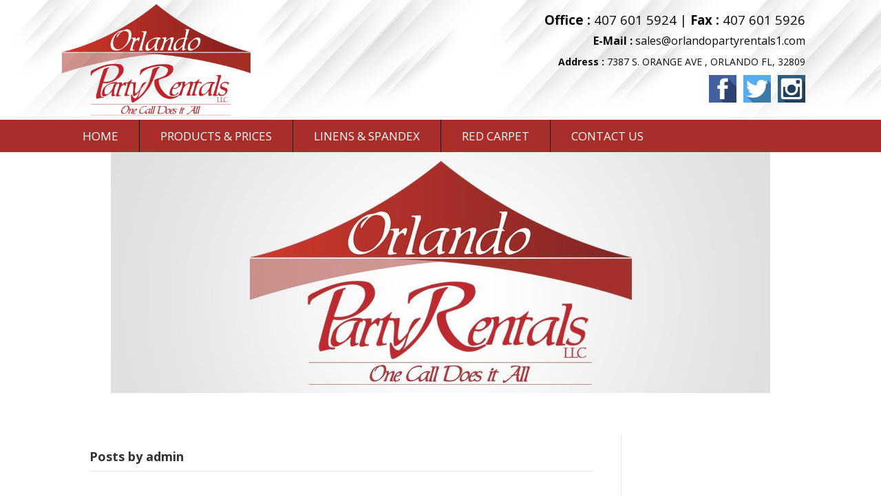

--- FILE ---
content_type: text/html; charset=UTF-8
request_url: https://backyardpartyrentals1.com/author/admin/
body_size: 4732
content:
<!DOCTYPE html>
<html lang="en-US">
<head>
<meta charset="UTF-8" />
<meta name="viewport" content="width=device-width, initial-scale=1.0" />
<meta http-equiv="X-UA-Compatible" content="IE=edge" />
<link rel="profile" href="http://gmpg.org/xfn/11" />
<link rel="pingback" href="https://backyardpartyrentals1.com/xmlrpc.php" />
<!--[if lt IE 9]>
	<script src="https://backyardpartyrentals1.com/wp-content/themes/bb-theme/js/html5shiv.js"></script>
	<script src="https://backyardpartyrentals1.com/wp-content/themes/bb-theme/js/respond.min.js"></script>
<![endif]-->
<title>admin &#8211; Orlando Party Rentals LLC</title>
<meta name='robots' content='max-image-preview:large' />
<link rel='dns-prefetch' href='//fonts.googleapis.com' />
<link rel='dns-prefetch' href='//s.w.org' />
<link href='https://fonts.gstatic.com' crossorigin rel='preconnect' />
<link rel="alternate" type="application/rss+xml" title="Orlando Party Rentals LLC &raquo; Feed" href="https://backyardpartyrentals1.com/feed/" />
<link rel="alternate" type="application/rss+xml" title="Orlando Party Rentals LLC &raquo; Comments Feed" href="https://backyardpartyrentals1.com/comments/feed/" />
<link rel="alternate" type="application/rss+xml" title="Orlando Party Rentals LLC &raquo; Posts by admin Feed" href="https://backyardpartyrentals1.com/author/admin/feed/" />
		<script type="text/javascript">
			window._wpemojiSettings = {"baseUrl":"https:\/\/s.w.org\/images\/core\/emoji\/13.1.0\/72x72\/","ext":".png","svgUrl":"https:\/\/s.w.org\/images\/core\/emoji\/13.1.0\/svg\/","svgExt":".svg","source":{"concatemoji":"https:\/\/backyardpartyrentals1.com\/wp-includes\/js\/wp-emoji-release.min.js"}};
			!function(e,a,t){var n,r,o,i=a.createElement("canvas"),p=i.getContext&&i.getContext("2d");function s(e,t){var a=String.fromCharCode;p.clearRect(0,0,i.width,i.height),p.fillText(a.apply(this,e),0,0);e=i.toDataURL();return p.clearRect(0,0,i.width,i.height),p.fillText(a.apply(this,t),0,0),e===i.toDataURL()}function c(e){var t=a.createElement("script");t.src=e,t.defer=t.type="text/javascript",a.getElementsByTagName("head")[0].appendChild(t)}for(o=Array("flag","emoji"),t.supports={everything:!0,everythingExceptFlag:!0},r=0;r<o.length;r++)t.supports[o[r]]=function(e){if(!p||!p.fillText)return!1;switch(p.textBaseline="top",p.font="600 32px Arial",e){case"flag":return s([127987,65039,8205,9895,65039],[127987,65039,8203,9895,65039])?!1:!s([55356,56826,55356,56819],[55356,56826,8203,55356,56819])&&!s([55356,57332,56128,56423,56128,56418,56128,56421,56128,56430,56128,56423,56128,56447],[55356,57332,8203,56128,56423,8203,56128,56418,8203,56128,56421,8203,56128,56430,8203,56128,56423,8203,56128,56447]);case"emoji":return!s([10084,65039,8205,55357,56613],[10084,65039,8203,55357,56613])}return!1}(o[r]),t.supports.everything=t.supports.everything&&t.supports[o[r]],"flag"!==o[r]&&(t.supports.everythingExceptFlag=t.supports.everythingExceptFlag&&t.supports[o[r]]);t.supports.everythingExceptFlag=t.supports.everythingExceptFlag&&!t.supports.flag,t.DOMReady=!1,t.readyCallback=function(){t.DOMReady=!0},t.supports.everything||(n=function(){t.readyCallback()},a.addEventListener?(a.addEventListener("DOMContentLoaded",n,!1),e.addEventListener("load",n,!1)):(e.attachEvent("onload",n),a.attachEvent("onreadystatechange",function(){"complete"===a.readyState&&t.readyCallback()})),(n=t.source||{}).concatemoji?c(n.concatemoji):n.wpemoji&&n.twemoji&&(c(n.twemoji),c(n.wpemoji)))}(window,document,window._wpemojiSettings);
		</script>
		<style type="text/css">
img.wp-smiley,
img.emoji {
	display: inline !important;
	border: none !important;
	box-shadow: none !important;
	height: 1em !important;
	width: 1em !important;
	margin: 0 .07em !important;
	vertical-align: -0.1em !important;
	background: none !important;
	padding: 0 !important;
}
</style>
	<link rel='stylesheet' id='wp-block-library-css'  href='https://backyardpartyrentals1.com/wp-includes/css/dist/block-library/style.min.css' type='text/css' media='all' />
<link rel='stylesheet' id='bbhf-style-css'  href='https://backyardpartyrentals1.com/wp-content/plugins/bb-header-footer/assets/css/bb-header-footer.css' type='text/css' media='all' />
<link rel='stylesheet' id='fl-builder-layout-88-css'  href='https://backyardpartyrentals1.com/wp-content/uploads/bb-plugin/cache/88-layout.css' type='text/css' media='all' />
<link rel='stylesheet' id='fl-builder-layout-90-css'  href='https://backyardpartyrentals1.com/wp-content/uploads/bb-plugin/cache/90-layout-partial.css' type='text/css' media='all' />
<link rel='stylesheet' id='font-awesome-5-css'  href='https://backyardpartyrentals1.com/wp-content/plugins/bb-plugin/fonts/fontawesome/5.15.1/css/all.min.css' type='text/css' media='all' />
<link rel='stylesheet' id='font-awesome-css'  href='https://backyardpartyrentals1.com/wp-content/plugins/bb-plugin/fonts/fontawesome/5.15.1/css/v4-shims.min.css' type='text/css' media='all' />
<link rel='stylesheet' id='mono-social-icons-css'  href='https://backyardpartyrentals1.com/wp-content/themes/bb-theme/css/mono-social-icons.css' type='text/css' media='all' />
<link rel='stylesheet' id='jquery-magnificpopup-css'  href='https://backyardpartyrentals1.com/wp-content/plugins/bb-plugin/css/jquery.magnificpopup.min.css' type='text/css' media='all' />
<link rel='stylesheet' id='bootstrap-css'  href='https://backyardpartyrentals1.com/wp-content/themes/bb-theme/css/bootstrap.min.css' type='text/css' media='all' />
<link rel='stylesheet' id='fl-automator-skin-css'  href='https://backyardpartyrentals1.com/wp-content/uploads/bb-theme/skin-5ff4ab4e7f1b8.css' type='text/css' media='all' />
<link rel='stylesheet' id='fl-builder-google-fonts-a27320e66d904072ce43236926072c93-css'  href='//fonts.googleapis.com/css?family=Open+Sans%3A300%2C400%2C700&#038;ver=5.8.5' type='text/css' media='all' />
<script type='text/javascript' src='https://backyardpartyrentals1.com/wp-includes/js/jquery/jquery.min.js' id='jquery-core-js'></script>
<script type='text/javascript' src='https://backyardpartyrentals1.com/wp-includes/js/jquery/jquery-migrate.min.js' id='jquery-migrate-js'></script>
<link rel="https://api.w.org/" href="https://backyardpartyrentals1.com/wp-json/" /><link rel="alternate" type="application/json" href="https://backyardpartyrentals1.com/wp-json/wp/v2/users/1" /><link rel="icon" href="https://backyardpartyrentals1.com/wp-content/uploads/2016/11/cropped-banner-32x32.jpg" sizes="32x32" />
<link rel="icon" href="https://backyardpartyrentals1.com/wp-content/uploads/2016/11/cropped-banner-192x192.jpg" sizes="192x192" />
<link rel="apple-touch-icon" href="https://backyardpartyrentals1.com/wp-content/uploads/2016/11/cropped-banner-180x180.jpg" />
<meta name="msapplication-TileImage" content="https://backyardpartyrentals1.com/wp-content/uploads/2016/11/cropped-banner-270x270.jpg" />
<style id="fl-theme-custom-css">.social_icons_align a img.alignnone {
	margin: 0px 0px 5px 10px;
}
.fl-node-5cacfa336b329 a img.alignnone {
	margin: 0px 10px 5px 0px;
}
body .gform_wrapper ul li.gfield {
	margin-top: 10px !important;
}
.fl-map {
	border: 4px solid #000;
}

@media screen and (max-width: 768px) {
    .fl-node-5a03f003caf17 .fl-menu {
    	text-align: center !important;
    }
    .fl-node-5a03f003caf17 .fl-menu-mobile-toggle {
    	float: none;
    }
}</style>
</head>

<body class="archive author author-admin author-1 dhf-header dhf-footer dhf-template-beaver-builder-theme dhf-stylesheet-bb-theme fl-preset-default fl-full-width" itemscope="itemscope" itemtype="http://schema.org/WebPage">
<div class="fl-page">
				<header id="masthead" itemscope="itemscope" itemtype="http://schema.org/WPHeader">
				<p class="main-title bhf-hidden" itemprop="headline"><a href="https://backyardpartyrentals1.com" title="Orlando Party Rentals LLC" rel="home">Orlando Party Rentals LLC</a></p>
				<div class="fl-builder-content fl-builder-content-88 fl-builder-global-templates-locked" data-post-id="88" itemscope="itemscope" data-type="header" itemtype="http://schema.org/WPHeader"><div class="fl-row fl-row-full-width fl-row-bg-photo fl-node-5a03f003cabd6" data-node="5a03f003cabd6">
	<div class="fl-row-content-wrap">
								<div class="fl-row-content fl-row-fixed-width fl-node-content">
		<div class="fl-col-group fl-node-5a03f003cae2b fl-col-group-equal-height fl-col-group-align-center" data-node="5a03f003cae2b">
			<div class="fl-col fl-node-5a03f003cae69 fl-col-small" data-node="5a03f003cae69">
	<div class="fl-col-content fl-node-content">
	<div class="fl-module fl-module-photo fl-node-5a03f003caea3" data-node="5a03f003caea3">
	<div class="fl-module-content fl-node-content">
		<div class="fl-photo fl-photo-align-center" itemscope itemtype="https://schema.org/ImageObject">
	<div class="fl-photo-content fl-photo-img-png">
				<a href="https://backyardpartyrentals1.com/" target="_self" itemprop="url">
				<img loading="lazy" width="852" height="500" class="fl-photo-img wp-image-133" src="https://backyardpartyrentals1.com/wp-content/uploads//2017/04/logo.png" alt="logo" itemprop="image" title="logo" srcset="https://backyardpartyrentals1.com/wp-content/uploads/2017/04/logo.png 852w, https://backyardpartyrentals1.com/wp-content/uploads/2017/04/logo-300x176.png 300w, https://backyardpartyrentals1.com/wp-content/uploads/2017/04/logo-768x451.png 768w" sizes="(max-width: 852px) 100vw, 852px" />
				</a>
					</div>
	</div>
	</div>
</div>
	</div>
</div>
			<div class="fl-col fl-node-5a03f003caedd" data-node="5a03f003caedd">
	<div class="fl-col-content fl-node-content">
	<div class="fl-module fl-module-rich-text fl-node-5eedc633739d4" data-node="5eedc633739d4">
	<div class="fl-module-content fl-node-content">
		<div class="fl-rich-text">
	<p style="text-align: right; font-size: 18.667px; line-height: 18.667px;"><strong>Office :</strong> <span style="font-size: 18.667px;">407 601 5924</span> | <strong>Fax :</strong> <span style="font-size: 18.667px;">407 601 5926</span></p>
<p style="text-align: right; font-size: 16px; line-heigh: 1.3em;"><strong>E-Mail :</strong> sales@orlandopartyrentals1.com</p>
<p style="text-align: right; font-size: 14px; line-height: 1.3em;"><strong>Address :</strong> <span style="font-size: 14px;">7387 S. ORANGE AVE , ORLANDO FL, 32809</span></p>
</div>
	</div>
</div>
<div class="fl-module fl-module-rich-text fl-node-5ef04dc97d73b social_icons_align" data-node="5ef04dc97d73b">
	<div class="fl-module-content fl-node-content">
		<div class="fl-rich-text">
	<table class="alignright">
<tbody>
<tr>
<td style="text-align: right;"><a href="https://www.facebook.com/orlandopartyrentals1/" target="_blank" rel="noopener"><img loading="lazy" class="alignnone wp-image-136" src="https://backyardpartyrentals1.com/wp-content/uploads//2017/04/facebook-128.png" alt="" width="40" height="40" /></a></td>
<td style="text-align: right;"><a href="https://twitter.com/orlandorental1" target="_blank" rel="noopener"><img loading="lazy" class="alignnone wp-image-138" src="https://backyardpartyrentals1.com/wp-content/uploads//2017/04/twitter-128.png" alt="" width="40" height="40" /></a></td>
<td style="text-align: right;"><a href="https://www.instagram.com/orlandopartyrentals/" target="_blank" rel="noopener"><img loading="lazy" class="alignnone wp-image-137" src="https://backyardpartyrentals1.com/wp-content/uploads//2017/04/instagram2-128.png" alt="" width="40" height="40" /></a></td>
</tr>
</tbody>
</table>
</div>
	</div>
</div>
	</div>
</div>
	</div>
		</div>
	</div>
</div>
<div class="fl-row fl-row-full-width fl-row-bg-color fl-node-5eedc5f545d80" data-node="5eedc5f545d80">
	<div class="fl-row-content-wrap">
								<div class="fl-row-content fl-row-fixed-width fl-node-content">
		<div class="fl-col-group fl-node-5eedc5f547d2d" data-node="5eedc5f547d2d">
			<div class="fl-col fl-node-5eedc5f547e14" data-node="5eedc5f547e14">
	<div class="fl-col-content fl-node-content">
	<div class="fl-module fl-module-menu fl-node-5a03f003caf17" data-node="5a03f003caf17">
	<div class="fl-module-content fl-node-content">
		<div class="fl-menu fl-menu-responsive-toggle-mobile">
	<button class="fl-menu-mobile-toggle hamburger-label" aria-label="Menu"><span class="svg-container"><svg version="1.1" class="hamburger-menu" xmlns="http://www.w3.org/2000/svg" xmlns:xlink="http://www.w3.org/1999/xlink" viewBox="0 0 512 512">
<rect class="fl-hamburger-menu-top" width="512" height="102"/>
<rect class="fl-hamburger-menu-middle" y="205" width="512" height="102"/>
<rect class="fl-hamburger-menu-bottom" y="410" width="512" height="102"/>
</svg>
</span><span class="fl-menu-mobile-toggle-label">Menu</span></button>	<div class="fl-clear"></div>
	<nav aria-label="Menu" itemscope="itemscope" itemtype="https://schema.org/SiteNavigationElement"><ul id="menu-main-menu" class="menu fl-menu-horizontal fl-toggle-none"><li id="menu-item-91" class="menu-item menu-item-type-post_type menu-item-object-page menu-item-home"><a href="https://backyardpartyrentals1.com/">Home</a></li><li id="menu-item-157" class="menu-item menu-item-type-post_type menu-item-object-page"><a href="https://backyardpartyrentals1.com/products-prices/">PRODUCTS &amp; PRICES</a></li><li id="menu-item-272" class="menu-item menu-item-type-post_type menu-item-object-page"><a href="https://backyardpartyrentals1.com/linens-spandex/">LINENS &amp; SPANDEX</a></li><li id="menu-item-155" class="menu-item menu-item-type-post_type menu-item-object-page"><a href="https://backyardpartyrentals1.com/red-carpet/">RED CARPET</a></li><li id="menu-item-154" class="menu-item menu-item-type-post_type menu-item-object-page"><a href="https://backyardpartyrentals1.com/contact-us/">CONTACT US</a></li></ul></nav></div>
	</div>
</div>
	</div>
</div>
	</div>
		</div>
	</div>
</div>
<div class="fl-row fl-row-fixed-width fl-row-bg-none fl-node-5eeddac7c34e1" data-node="5eeddac7c34e1">
	<div class="fl-row-content-wrap">
								<div class="fl-row-content fl-row-fixed-width fl-node-content">
		<div class="fl-col-group fl-node-5eeddac7c5ac6" data-node="5eeddac7c5ac6">
			<div class="fl-col fl-node-5eeddac7c5bc2" data-node="5eeddac7c5bc2">
	<div class="fl-col-content fl-node-content">
	<div class="fl-module fl-module-photo fl-node-5eeddac7c334c" data-node="5eeddac7c334c">
	<div class="fl-module-content fl-node-content">
		<div class="fl-photo fl-photo-align-center" itemscope itemtype="https://schema.org/ImageObject">
	<div class="fl-photo-content fl-photo-img-jpg">
				<img loading="lazy" width="958" height="350" class="fl-photo-img wp-image-158" src="https://backyardpartyrentals1.com/wp-content/uploads//2016/11/banner.jpg" alt="banner" itemprop="image" title="banner" srcset="https://backyardpartyrentals1.com/wp-content/uploads/2016/11/banner.jpg 958w, https://backyardpartyrentals1.com/wp-content/uploads/2016/11/banner-300x110.jpg 300w, https://backyardpartyrentals1.com/wp-content/uploads/2016/11/banner-768x281.jpg 768w" sizes="(max-width: 958px) 100vw, 958px" />
					</div>
	</div>
	</div>
</div>
	</div>
</div>
	</div>
		</div>
	</div>
</div>
</div><div class="uabb-js-breakpoint" style="display: none;"></div>			</header>
			<div class="fl-page-content" itemprop="mainContentOfPage">
	
		
<div class="fl-archive container">
	<div class="row">
		
				
		<div class="fl-content fl-content-left col-md-9" itemscope="itemscope" itemtype="http://schema.org/Blog">

			<header class="fl-archive-header">
	<h1 class="fl-archive-title">Posts by admin</h1>
</header>			
					
				<article class="fl-post">

	<header class="fl-post-header">
		<h2 class="fl-post-title">Nothing Found</h2>
	</header><!-- .fl-post-header -->

	<div class="fl-post-content clearfix">
		
			<p>It seems we can't find what you're looking for. Perhaps searching can help.</p>
			<form method="get" role="search" action="https://backyardpartyrentals1.com/" title="Type and press Enter to search.">
	<input type="text" class="fl-search-input" name="s" class="form-control" value="Search" onfocus="if (this.value == 'Search') { this.value = ''; }" onblur="if (this.value == '') this.value='Search';">
</form>
			</div><!-- .fl-post-content -->

</article>
<!-- .fl-post -->		
						
		</div>
		
		<div class="fl-sidebar fl-sidebar-right fl-sidebar-display-desktop col-md-3" itemscope="itemscope" itemtype="http://schema.org/WPSideBar">
			</div>		
	</div>
</div>

	
	</div><!-- .fl-page-content -->
				<footer itemscope="itemscope" itemtype="http://schema.org/WPFooter">
				<div class='footer-width-fixer'><div class="fl-builder-content fl-builder-content-90 fl-builder-global-templates-locked" data-post-id="90" itemscope="itemscope" data-type="footer" itemtype="http://schema.org/WPFooter"><div class="fl-row fl-row-full-width fl-row-bg-photo fl-node-5cacfa336af2c" data-node="5cacfa336af2c">
	<div class="fl-row-content-wrap">
								<div class="fl-row-content fl-row-fixed-width fl-node-content">
		<div class="fl-col-group fl-node-5cacfa336b2e4 fl-col-group-equal-height fl-col-group-align-top fl-col-group-custom-width" data-node="5cacfa336b2e4">
			<div class="fl-col fl-node-5cacfa336b329 fl-col-small" data-node="5cacfa336b329">
	<div class="fl-col-content fl-node-content">
	<div class="fl-module fl-module-rich-text fl-node-5eedd750ddc07" data-node="5eedd750ddc07">
	<div class="fl-module-content fl-node-content">
		<div class="fl-rich-text">
	<p><span style="font-size: 24px;">Contact Information</span></p>
<div class="custom"></div>
</div>
	</div>
</div>
<div class="fl-module fl-module-separator fl-node-5eedd754cd84e" data-node="5eedd754cd84e">
	<div class="fl-module-content fl-node-content">
		<div class="fl-separator"></div>
	</div>
</div>
<div class="fl-module fl-module-rich-text fl-node-5eedd697c8aa6" data-node="5eedd697c8aa6">
	<div class="fl-module-content fl-node-content">
		<div class="fl-rich-text">
	<p><span style="font-size: 18.67px; line-height: 1em;"><strong>Office:</strong> 407 601 5924</span></p>
<p><span style="font-size: 18.67px; line-height: 1em;"><strong>Fax:</strong> 407 601 5926</span></p>
<p><span style="font-size: 16px; line-height: 1.2em;"><strong>E-Mail:</strong> sales@orlandopartyrentals1.com</span></p>
<p><span style="font-size: 14px; line-height: 1.3em;"><strong>Address:</strong> 7387 S. ORANGE AVE, ORLANDO FL, 32809</span></p>
<p><span style="font-size: 14px; line-height: 1.3em;"><strong>Please Email Us For Free Estimates</strong></span></p>
<table>
<tbody>
<tr>
<td><a href="https://www.facebook.com/orlandopartyrentals1/" target="_blank" rel="noopener"><img loading="lazy" class="alignnone wp-image-136" src="https://backyardpartyrentals1.com/wp-content/uploads//2017/04/facebook-128.png" alt="" width="35" height="35" /></a></td>
<td><a href="https://twitter.com/orlandorental1" target="_blank" rel="noopener"><img loading="lazy" class="alignnone wp-image-138" src="https://backyardpartyrentals1.com/wp-content/uploads//2017/04/twitter-128.png" alt="" width="35" height="35" /></a></td>
<td><a href="https://www.instagram.com/orlandopartyrentals/" target="_blank" rel="noopener"><img loading="lazy" class="alignnone wp-image-137" src="https://backyardpartyrentals1.com/wp-content/uploads//2017/04/instagram2-128.png" alt="" width="35" height="35" /></a></td>
</tr>
</tbody>
</table>
</div>
	</div>
</div>
	</div>
</div>
			<div class="fl-col fl-node-5eedd68cddf84 fl-col-small" data-node="5eedd68cddf84">
	<div class="fl-col-content fl-node-content">
	<div class="fl-module fl-module-rich-text fl-node-5eedd79a1b200" data-node="5eedd79a1b200">
	<div class="fl-module-content fl-node-content">
		<div class="fl-rich-text">
	<p><span style="font-size: 24px;">Locate Us</span></p>
<div class="custom"></div>
</div>
	</div>
</div>
<div class="fl-module fl-module-separator fl-node-5eedd79d7c86a" data-node="5eedd79d7c86a">
	<div class="fl-module-content fl-node-content">
		<div class="fl-separator"></div>
	</div>
</div>
<div class="fl-module fl-module-map fl-node-5eedd75f6c59b" data-node="5eedd75f6c59b">
	<div class="fl-module-content fl-node-content">
		<div class="fl-map">
	<iframe src="https://www.google.com/maps/embed/v1/place?q=7387+S.+ORANGE+AVE+%2C+ORLANDO+FL%2C+32809&key=AIzaSyD09zQ9PNDNNy9TadMuzRV_UsPUoWKntt8" aria-hidden="true"></iframe></div>
	</div>
</div>
	</div>
</div>
			<div class="fl-col fl-node-5cacfa336b3d5 fl-col-small" data-node="5cacfa336b3d5">
	<div class="fl-col-content fl-node-content">
	<div class="fl-module fl-module-rich-text fl-node-5eedd6a46165d" data-node="5eedd6a46165d">
	<div class="fl-module-content fl-node-content">
		<div class="fl-rich-text">
	<p><span style="font-size: 24px;">Monthly Specials!<br />
</span></p>
</div>
	</div>
</div>
<div class="fl-module fl-module-separator fl-node-5eedd6c3c53bb" data-node="5eedd6c3c53bb">
	<div class="fl-module-content fl-node-content">
		<div class="fl-separator"></div>
	</div>
</div>
<div class="fl-module fl-module-rich-text fl-node-5fd903a8a0ab4" data-node="5fd903a8a0ab4">
	<div class="fl-module-content fl-node-content">
		<div class="fl-rich-text">
	<p><b>Please follow us on Facebook and Instagram for monthly specials!</b></p>
<p><span style="font-size: 14px;"><em>We appreciate your support of our small business! </em></span></p>
</div>
	</div>
</div>
	</div>
</div>
	</div>
		</div>
	</div>
</div>
<div class="fl-row fl-row-full-width fl-row-bg-color fl-node-5a5068e975803" data-node="5a5068e975803">
	<div class="fl-row-content-wrap">
								<div class="fl-row-content fl-row-fixed-width fl-node-content">
		<div class="fl-col-group fl-node-5a5068e975996" data-node="5a5068e975996">
			<div class="fl-col fl-node-5a5068e9759d4" data-node="5a5068e9759d4">
	<div class="fl-col-content fl-node-content">
	<div class="fl-module fl-module-rich-text fl-node-5a5068e975a0e" data-node="5a5068e975a0e">
	<div class="fl-module-content fl-node-content">
		<div class="fl-rich-text">
	<p style="text-align: center;"><span style="font-size: 16px;">© Copyright 2021. All Rights Reserved.</span></p>
</div>
	</div>
</div>
	</div>
</div>
	</div>
		</div>
	</div>
</div>
</div><div class="uabb-js-breakpoint" style="display: none;"></div></div>			</footer>
			</div><!-- .fl-page -->
<script type='text/javascript' src='https://backyardpartyrentals1.com/wp-content/plugins/bb-header-footer/assets/js/bb-header-footer.js' id='bb-header-footer-js'></script>
<script type='text/javascript' src='https://backyardpartyrentals1.com/wp-content/uploads/bb-plugin/cache/88-layout.js' id='fl-builder-layout-88-js'></script>
<script type='text/javascript' src='https://backyardpartyrentals1.com/wp-content/uploads/bb-plugin/cache/90-layout-partial.js' id='fl-builder-layout-90-js'></script>
<script type='text/javascript' src='https://backyardpartyrentals1.com/wp-content/plugins/bb-plugin/js/jquery.ba-throttle-debounce.min.js' id='jquery-throttle-js'></script>
<script type='text/javascript' src='https://backyardpartyrentals1.com/wp-content/plugins/bb-plugin/js/jquery.magnificpopup.min.js' id='jquery-magnificpopup-js'></script>
<script type='text/javascript' src='https://backyardpartyrentals1.com/wp-content/plugins/bb-plugin/js/jquery.fitvids.min.js' id='jquery-fitvids-js'></script>
<script type='text/javascript' src='https://backyardpartyrentals1.com/wp-content/themes/bb-theme/js/bootstrap.min.js' id='bootstrap-js'></script>
<script type='text/javascript' src='https://backyardpartyrentals1.com/wp-content/themes/bb-theme/js/theme.js' id='fl-automator-js'></script>
<script type='text/javascript' src='https://backyardpartyrentals1.com/wp-includes/js/wp-embed.min.js' id='wp-embed-js'></script>
</body>
</html>